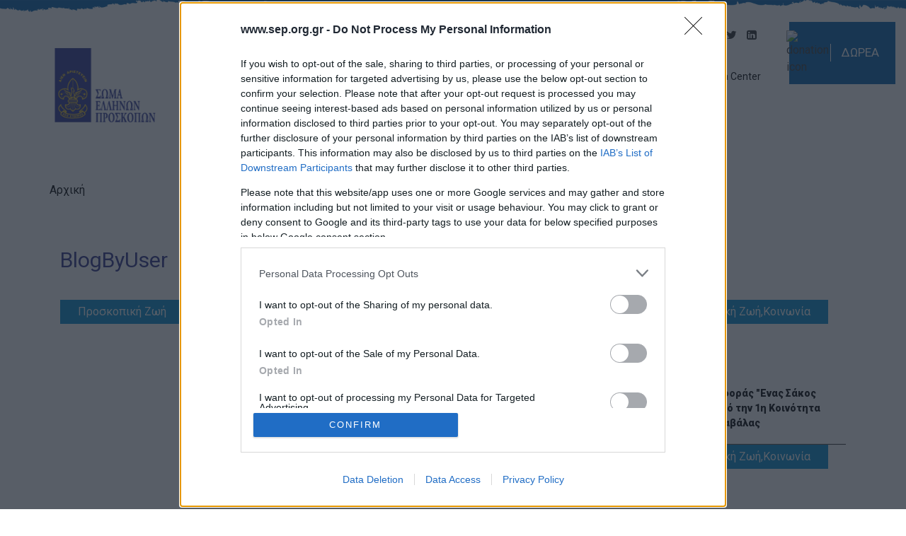

--- FILE ---
content_type: text/html; charset=utf-8
request_url: https://www.sep.org.gr/el/normal/97056/BlogByUser
body_size: 10659
content:


<!DOCTYPE html>
<html xmlns="http://www.w3.org/1999/xhtml" lang="el">

<head id="ctl00_Head1"><title>
	BlogByUser
</title><meta name="viewport" content="width=device-width, initial-scale=1" /><link rel="stylesheet" href="/assets/css/bootstrap.min.css" /><link rel="stylesheet" href="/assets/css/formatCO.css" /><link rel="stylesheet" href="/assets/css/font-awesome.min.css" /><link href="https://fonts.googleapis.com/css2?family=Roboto:wght@300;400;900&amp;display=swap" rel="stylesheet" /><link rel="stylesheet" href="/assets/css/jquery.gritter.css" /><link rel="stylesheet" href="/assets/css/owl.carousel.min.css" />

    <script src="/assets/js/jquery.min.js"></script>
    <script src="/assets/js/jquery.colorbox-min.js" type="text/javascript"></script>
    <script src="/assets/js/jquery.gritter.min.js"></script>
    <script src="/assets/js/owl.carousel.min.js"></script>
    <script src="/assets/js/jquery.dotdotdot.js"></script>

    <script type="text/javascript" src="//s7.addthis.com/js/300/addthis_widget.js#pubid=ra-5a0db8e25aeaa5cf"></script> <link rel="stylesheet" href="/assets/css/formatCO_1.css" />
       <script src="/assets/js/jquery.paging.min.js"></script>

    <script type="text/javascript">

        $(document).ready(function () {

            var prev = { start: 0, stop: 0 },
            cont = $('.Grid div.Item');
            if (cont.length > 10) {
                $(".pagination").paging(cont.length, {
                    format: '[< c! >]',
                    perpage: 10,
                    lapping: 0,
                    page: 1,
                    onSelect: function (page) {

                        var data = this.slice;

                        cont.slice(prev[0], prev[1]).css('display', 'none');
                        cont.slice(data[0], data[1]).fadeIn("slow");

                        prev = data;

                        return true; // locate!
                    },
                    onFormat: function (type) {
                        switch (type) {
                            case 'block': // n and c
                                if (this.page == this.value) {
                                    return '<a href="#" class="active">' + this.value + '</a>';
                                }
                                else {
                                    return '<a href="#">' + this.value + '</a>';
                                }
                            case 'next': // >
                                return '<a href="#">&gt;</a>';
                            case 'prev': // <
                                return '<a href="#">&lt;</a>';
                            case 'first': // [
                                return '<div class="pull-left">Σελίδα ' + this.page + ' από ' + this.pages + '</div><div class="pull-right"><a href="#"><<</a>';
                            case 'last': // ]
                                return '<a href="#">>></a></div><div class="clearfix"></div>';
                        }
                    }
                });
                $(".pagination").show();
            }
            else {
                $(".pagination").hide();
            }




        });
           </script>


    <!--Start of Zopim Live Chat Script-->
    <script>
        (function(i, s, o, g, r, a, m) {
            i['GoogleAnalyticsObject'] = r;
            i[r] = i[r] || function() {
                (i[r].q = i[r].q || []).push(arguments)
            }, i[r].l = 1 * new Date();
            a = s.createElement(o),
                m = s.getElementsByTagName(o)[0];
            a.async = 1;
            a.src = g;
            m.parentNode.insertBefore(a, m)
        })(window, document, 'script', 'https://www.google-analytics.com/analytics.js', 'ga');

        ga('create', 'UA-72442109-1', 'auto');
        ga('send', 'pageview');

    </script>

    <!-- <script>
        (function (sy, mp, to, mc, he, ck, er) {
            sy.SymptomCheckerObject = he, sy[he] = {}, sy[he].cid = ck, er = mp.createElement(to), tg = mp.getElementsByTagName(to)[0], er.async = 1, er.src = mc + "?dt=" + Date.now(), tg.parentNode.insertBefore(er, tg);
        }
        )(window, document, 'script', '//checker.docandu.com/dscapp/embed.js', 'dsc', 'DSC-0000007');
    </script> -->

    <!-- Google tag (gtag.js) -->
    <script async src="https://www.googletagmanager.com/gtag/js?id=UA-243658177-7"></script>
    <script>
        window.dataLayer = window.dataLayer || [];

        function gtag() {
            dataLayer.push(arguments);
        }
        gtag('js', new Date());

        gtag('config', 'UA-243658177-7');

    </script>
    
    
    
    <!-- InMobi Choice. Consent Manager Tag v3.0 (for TCF 2.2) -->
<script type="text/javascript" async=true>
(function() {
  var host = window.location.hostname;
  var element = document.createElement('script');
  var firstScript = document.getElementsByTagName('script')[0];
  var url = 'https://cmp.inmobi.com'
    .concat('/choice/', 'rbPp3sCze90Qt', '/', host, '/choice.js?tag_version=V3');
  var uspTries = 0;
  var uspTriesLimit = 3;
  element.async = true;
  element.type = 'text/javascript';
  element.src = url;

  firstScript.parentNode.insertBefore(element, firstScript);

  function makeStub() {
    var TCF_LOCATOR_NAME = '__tcfapiLocator';
    var queue = [];
    var win = window;
    var cmpFrame;

    function addFrame() {
      var doc = win.document;
      var otherCMP = !!(win.frames[TCF_LOCATOR_NAME]);

      if (!otherCMP) {
        if (doc.body) {
          var iframe = doc.createElement('iframe');

          iframe.style.cssText = 'display:none';
          iframe.name = TCF_LOCATOR_NAME;
          doc.body.appendChild(iframe);
        } else {
          setTimeout(addFrame, 5);
        }
      }
      return !otherCMP;
    }

    function tcfAPIHandler() {
      var gdprApplies;
      var args = arguments;

      if (!args.length) {
        return queue;
      } else if (args[0] === 'setGdprApplies') {
        if (
          args.length > 3 &&
          args[2] === 2 &&
          typeof args[3] === 'boolean'
        ) {
          gdprApplies = args[3];
          if (typeof args[2] === 'function') {
            args[2]('set', true);
          }
        }
      } else if (args[0] === 'ping') {
        var retr = {
          gdprApplies: gdprApplies,
          cmpLoaded: false,
          cmpStatus: 'stub'
        };

        if (typeof args[2] === 'function') {
          args[2](retr);
        }
      } else {
        if(args[0] === 'init' && typeof args[3] === 'object') {
          args[3] = Object.assign(args[3], { tag_version: 'V3' });
        }
        queue.push(args);
      }
    }

    function postMessageEventHandler(event) {
      var msgIsString = typeof event.data === 'string';
      var json = {};

      try {
        if (msgIsString) {
          json = JSON.parse(event.data);
        } else {
          json = event.data;
        }
      } catch (ignore) {}

      var payload = json.__tcfapiCall;

      if (payload) {
        window.__tcfapi(
          payload.command,
          payload.version,
          function(retValue, success) {
            var returnMsg = {
              __tcfapiReturn: {
                returnValue: retValue,
                success: success,
                callId: payload.callId
              }
            };
            if (msgIsString) {
              returnMsg = JSON.stringify(returnMsg);
            }
            if (event && event.source && event.source.postMessage) {
              event.source.postMessage(returnMsg, '*');
            }
          },
          payload.parameter
        );
      }
    }

    while (win) {
      try {
        if (win.frames[TCF_LOCATOR_NAME]) {
          cmpFrame = win;
          break;
        }
      } catch (ignore) {}

      if (win === window.top) {
        break;
      }
      win = win.parent;
    }
    if (!cmpFrame) {
      addFrame();
      win.__tcfapi = tcfAPIHandler;
      win.addEventListener('message', postMessageEventHandler, false);
    }
  };

  makeStub();

  var uspStubFunction = function() {
    var arg = arguments;
    if (typeof window.__uspapi !== uspStubFunction) {
      setTimeout(function() {
        if (typeof window.__uspapi !== 'undefined') {
          window.__uspapi.apply(window.__uspapi, arg);
        }
      }, 500);
    }
  };

  var checkIfUspIsReady = function() {
    uspTries++;
    if (window.__uspapi === uspStubFunction && uspTries < uspTriesLimit) {
      console.warn('USP is not accessible');
    } else {
      clearInterval(uspInterval);
    }
  };

  if (typeof window.__uspapi === 'undefined') {
    window.__uspapi = uspStubFunction;
    var uspInterval = setInterval(checkIfUspIsReady, 6000);
  }
})();
</script>
<!-- End InMobi Choice. Consent Manager Tag v3.0 (for TCF 2.2) -->
    
    
    
<meta property="og:url" content="https://www.sep.org.gr/el/normal/BlogByUser.aspx" /><meta property="og:type" content="article" /><meta property="fb:app_id" content="966242223397117" /><meta property="og:title" content="BlogByUser" /><meta property="og:description" content="BlogByUser" /><meta name="description" content="BlogByUser" /><meta name="keywords" content="BlogByUser" /></head>

<body>
    <form name="aspnetForm" method="post" action="/el/normal/97056/BlogByUser" id="aspnetForm">
<div>
<input type="hidden" name="__EVENTTARGET" id="__EVENTTARGET" value="" />
<input type="hidden" name="__EVENTARGUMENT" id="__EVENTARGUMENT" value="" />
<input type="hidden" name="__VIEWSTATE" id="__VIEWSTATE" value="/wEPDwULLTEzMTgwOTA0OTFkZFNER23i0uHRzEL4V5gIXrtK2V/i" />
</div>

<script type="text/javascript">
//<![CDATA[
var theForm = document.forms['aspnetForm'];
if (!theForm) {
    theForm = document.aspnetForm;
}
function __doPostBack(eventTarget, eventArgument) {
    if (!theForm.onsubmit || (theForm.onsubmit() != false)) {
        theForm.__EVENTTARGET.value = eventTarget;
        theForm.__EVENTARGUMENT.value = eventArgument;
        theForm.submit();
    }
}
//]]>
</script>


<script src="/WebResource.axd?d=Z89aQEyz9KzGsa63WWxE78z0OrySfhsdSGdRIqVBg0j1Hd_7CRB9fyBwMh4JfvFwSv7b6LbqktxGzd0ddpud_NvAH9I1&amp;t=638901879720898773" type="text/javascript"></script>


<script src="/ScriptResource.axd?d=pDsl2StIsAzlqiBIqTZ3yNA72MSKk2p2xrlzGYeQku5GCjH4AAFZbpzmygDFgeWK0Jv14xfRwsXM3f9epE5qR4wg3UBWRQgkHEjVpHNbBGyqiapKJ3ZMji8Ci69W8H6gJO0eSUeXpgjbr5ogDc961nTjIzeSxxT2KGewPfwRN6Z9_VBC0&amp;t=32e5dfca" type="text/javascript"></script>
<script src="/ScriptResource.axd?d=6exILQ5zNKJgpalfQ0nh8QFEIM5fnJZP5TtpJOaf8N2aCteZOSf3rEFRGqeddKLrvvigu_Jv_mcZhJp9-C-7UaOMYtG3kpkJtjALYnsAmXPnxHZnyr9lTt1Ki_6qJSPqeRhhXS0aMNELKqHdS9spdBe3wcADFkUHOMIAZUmybVOqyIAu0&amp;t=32e5dfca" type="text/javascript"></script>
<div>

	<input type="hidden" name="__VIEWSTATEGENERATOR" id="__VIEWSTATEGENERATOR" value="7C331CA3" />
	<input type="hidden" name="__EVENTVALIDATION" id="__EVENTVALIDATION" value="/wEdAAKxkOoo+VSVQQOtU/65EUx1304caM3yN5e4VY7TiQ5Fx/ds7Hr9bH8zcR8K9dMynNDfNtNE" />
</div>
        <script type="text/javascript">
//<![CDATA[
Sys.WebForms.PageRequestManager._initialize('ctl00$sm1', 'aspnetForm', [], [], [], 90, 'ctl00');
//]]>
</script>



        <header>
            <div class="top-header" style="height: unset;">
                <!--<div style="text-align: center; margin-bottom: 55px;">
                    <a href="/CMS/site/files/espa.pdf" target="_blank"><img style="width: 100%; max-width: 700px;" src="/CMS/site/images/espa_banner.jpg" alt="espa certification image" /></a>
                </div>-->

                <div class="header-container">
                    <div class="header-left">
                        <a href="/el/normal/home">
                            <img src="/cms/site/images/logo_el.png" class="img-responsive" alt="main logo" />
                            <div class="clearfix"></div>
                        </a>
                    </div>
                    <div class="header-right">
                        <div class="header-right-block">
                            <div class="header-right-block-top">
                                <div class="header-search search">
                                    <div class="search-container">
                                        <label for="search-box" class="search-box-icon">
                                            <span class="glyphicon glyphicon-search search-icon"><span style="display: none;">for search box input</span></span>
                                        </label>
                                        <input id="search-box" type="text" class="search-box" title="search box button" />
                                        <label for="search-submit" style="display: none;">for search input</label>
                                        <input type="submit" id="search-submit" value="Search" />
                                    </div>
                                </div>
                                <a href="/el/normal/membersareahome" id="ctl00_hrefMembersArea" class="header-members LoginBtn">Περιοχή Μελών</a>
                                <div class="header-lang">
                                    <ul class="Langs"><li><a href="/el/normal/97056/BlogByUser" class="langActive">EL</a></li><li><a href="https://www.sep.org.gr/en/normal/home.aspx">EN</a></li></ul>

                                </div>
                                <div class="header-social">
                                    <a href="https://www.instagram.com/scoutsofgreece/" target="_blank" aria-label="instagram"><i class="fa fa-instagram" aria-hidden="true"></i></a>

                                    <a href="https://www.facebook.com/scoutsofgreece" target="_blank" aria-label="facebook"><i class="fa fa-facebook" aria-hidden="true"></i></a>

                                    <a href="https://www.youtube.com/user/ScoutsofGreece" target="_blank" aria-label="youtube"><i class="fa fa-youtube-play" aria-hidden="true"></i></a>

                                    <a href="https://twitter.com/ScoutsofGreece" target="_blank" aria-label="twitter"><i class="fa fa-twitter" aria-hidden="true"></i></a>

                                    <a href="https://www.linkedin.com/company/scoutsofgreece/ " target="_blank" aria-label="linkedin"><i class="fa fa-linkedin-square" aria-hidden="true"></i></a>
                                </div>
                            </div>
                            <div class="header-right-block-bottom">
                                <div class="mega-menu">
                                    <nav id="bs-navbar">
                                        <div id="ctl00_pnlMenu">
	<nav class='main-menu'><div class="menu-button">Μενού</div><ul><li><a target="_self" href="https://www.sep.org.gr/el/normal/home.aspx">Αρχική</a></li><li class="hasChildren"><a target="_self" href="#">Ποιοι είμαστε</a><ul><li><a target="_self" href="https://www.sep.org.gr/el/static/mission_vision.aspx">Αποστολή & Όραμα</a></li><li><a target="_self" href="https://www.sep.org.gr/el/static/scouting.aspx">Προσκοπισμός</a></li><li><a target="_self" href="https://www.sep.org.gr/el/static/history.aspx">Ιστορία</a></li><li><a target="_self" href="https://www.sep.org.gr/el/static/administration.aspx">Διοίκηση</a></li><li><a target="_self" href="https://www.sep.org.gr/el/static/sponsors_supporters.aspx">Χορηγοί & Υποστηρικτές</a></li><li><a target="_self" href="https://www.sep.org.gr/el/static/awards_distinctions.aspx">Βραβεία & Διακρίσεις</a></li><li><a target="_self" href="https://www.sep.org.gr/el/static/apologismosergou.aspx">Απολογισμός Έργου</a></li></ul></li><li class="hasChildren"><a target="_self" href="#">Τι κάνουμε</a><ul><li><a target="_self" href="https://www.sep.org.gr/el/static/scouting_method.aspx">Η Προσκοπική Μέθοδος</a></li><li><a target="_self" href="https://www.sep.org.gr/el/static/scouting_program.aspx">Προσκοπικό Πρόγραμμα</a></li><li><a target="_self" href="https://www.sep.org.gr/el/static/LearningbyDoing.aspx">Μάθηση στην Πράξη</a></li><li><a target="_self" href="https://www.sep.org.gr/el/static/sustainable_development_goals.aspx">Στόχοι Βιώσιμης Ανάπτυξης</a></li><li><a target="_self" href="https://www.sep.org.gr/el/static/earth_tribe.aspx">Earth Tribe</a></li><li><a target="_self" href="https://www.sep.org.gr/el/static/wildliferescuescout.aspx">Ομάδα Διάσωσης Άγριας Ζωής</a></li><li><a target="_self" href="https://www.sep.org.gr/el/static/HeForShe.aspx">#HeForShe</a></li></ul></li><li><a target="_self" href="https://www.sep.org.gr/el/static/how_to_participate.aspx">Πώς να συμμετέχετε</a></li><li><a target="_self" href="https://www.sep.org.gr/el/normal/Locations.aspx">Βρείτε μας</a></li><li class="hasChildren"><a target="_self" href="#">Νέα & Blog</a><ul><li><a target="_self" href="https://www.sep.org.gr/el/normal/news.aspx">Νέα</a></li><li><a target="_self" href="https://www.sep.org.gr/el/normal/Blogs.aspx">Blog</a></li><li><a target="_self" href="https://www.sep.org.gr/el/normal/careers.aspx">Ευκαιρίες Καριέρας</a></li></ul></li><li><a target="_self" href="https://www.sep.org.gr/el/normal/contact.aspx">Επικοινωνία</a></li><li class="hasChildren"><a target="_self" href="#">Media Center</a><ul><li><a target="_self" href="https://www.sep.org.gr/el/normal/pressreleases.aspx">Δελτία Τύπου</a></li><li><a target="_self" href="https://www.sep.org.gr/el/normal/Photos.aspx">Φωτογραφικό Υλικό</a></li><li><a target="_self" href="https://www.sep.org.gr/el/normal/Logos.aspx">Λογότυπα</a></li></ul></li></ul></nav>
</div>
                                    </nav>
                                </div>
                            </div>
                        </div>
                        <div class="header-right-side">
                            <div class="donation-link-button">
                                <img src="/CMS/site/images/donation-icon-sm.svg" alt="donation icon" />
                                <span>ΔΩΡΕΑ</span>
                                <a href="/el/normal/donate" aria-label="navigate to donate">
                                    <!--com-->
                                </a>
                            </div>
                            <a href=/el/static/MembersSecurity class="members-link-button">Ασφάλεια και Προστασία Μελών</a>
                        </div>
                    </div>
                </div>


                
            </div>
        </header>

        
        <div class="clearfix"></div>

        <div class="main-content">
            
            <div>
                
<!-- #section:basics/content.breadcrumbs -->
				<div class="breadcrumbs" id="breadcrumbs">
                    <div class="container">
					<script type="text/javascript">
					    try { ace.settings.check('breadcrumbs', 'fixed') } catch (e) { }
					</script>

					<ul class="breadcrumb">
                        <li><a href="https://www.sep.org.gr/el/normal/home.aspx">Αρχική</a></li>
						
					</ul><!-- /.breadcrumb -->

				
				</div></div>
                
 <div class="container">
      <div class="row">

 <div class="col-sm-12 pull-right">
      <h1>BlogByUser</h1>

  

    
     <div id="ctl00_cphMain_DivTopArticles">
	  <div class="col-xs-12 col-sm-6 col-md-6">
         <a href="/el/normal/71/ViewBlogArticle"><div class="BlogImg"><img class="img-responsive" src="/admin/dsContent/BlogArticles/LargeImg/71/71.jpg"/><div class="BlogCategory">Προσκοπική Ζωή</div> <div class="BlogFooter">      <div class="BlogTitle">Επίσκεψη 1ης Αγέλης Λυκοπούλων Καβάλας</div>     <i class="fa fa-calendar"></i>&nbsp;19 Νοε 2017</div> </div></a>
     </div>
     <div class="col-xs-12 col-sm-6 col-md-6">
           <div class="col-xs-12 col-sm-6 col-md-6">
                <a href="/el/normal/79/ViewBlogArticle"><div class="BlogImg"><img class="img-responsive" src="/admin/dsContent/BlogArticles/LargeImg/79/79.jpg"/><div class="BlogCategory">Προσκοπική Ζωή,Κοινωνία</div> <div class="BlogFooter">      <div class="BlogTitle">Παγκόσμια Ημέρα Παιδιού</div>     <i class="fa fa-calendar"></i>&nbsp;10 Δεκ 2017</div> </div></a> 
           </div>
           <div class="col-xs-12 col-sm-6 col-md-6">
                <a href="/el/normal/10086/ViewBlogArticle"><div class="BlogImg"><img class="img-responsive" src="/admin/dsContent/BlogArticles/LargeImg/10086/10086.jpg"/><div class="BlogCategory">Προσκοπική Ζωή,Κοινωνία</div> <div class="BlogFooter">      <div class="BlogTitle">Δράση προσφοράς "Ενας Σάκος Χαμόγελα" από την 1η Κοινότητα Ανιχνευτών Καβάλας</div>     <i class="fa fa-calendar"></i>&nbsp;19 Δεκ 2017</div> </div></a>
           </div>
		   
           <div class="clearfix"></div>
		    <div class="space-4"></div>
		    <div class="space-4"></div>
           <div class="col-xs-12 col-sm-6 col-md-6">
                <a href="/el/normal/10095/ViewBlogArticle"><div class="BlogImg"><img class="img-responsive" src="/admin/dsContent/BlogArticles/LargeImg/10095/10095.jpeg"/><div class="BlogCategory">Κοινωνία,Πολιτισμός</div> <div class="BlogFooter">      <div class="BlogTitle">Ένα δέντρο ευχών για τα παιδιά των προσφύγων</div>     <i class="fa fa-calendar"></i>&nbsp;29 Δεκ 2017</div> </div></a> 
           </div>
           <div class="col-xs-12 col-sm-6 col-md-6">
                 <a href="/el/normal/60156/ViewBlogArticle"><div class="BlogImg"><img class="img-responsive" src="/admin/dsContent/BlogArticles/LargeImg/60156/60156.jpg"/><div class="BlogCategory">Προσκοπική Ζωή,Κοινωνία</div> <div class="BlogFooter">      <div class="BlogTitle">Ένας Σάκος για Χαμόγελα</div>     <i class="fa fa-calendar"></i>&nbsp;14 Μαϊ 2018</div> </div></a> 
           </div>
           <div class="clearfix"></div>
     </div>
	 
     <div class="clearfix"></div>
	     <div class="space-4"></div>
    </div>
 <div class="col-xs-12 col-sm-3 col-md-3">
         <ul class="BlogCategoriesUL"><li class="BlogCategoriesHeader">Κατηγορίες</li><li><a href="/el/normal/1/Blog">Προσκοπική Ζωή</a></li><li><a href="/el/normal/2/Blog">Κοινωνία</a></li><li><a href="/el/normal/3/Blog">Πολιτισμός</a></li><li><a href="/el/normal/4/Blog">Κόσμος</a></li><li><a href="/el/normal/5/Blog">Σαν σήμερα</a></li><li><a href="/el/normal/6/Blog">Συνεντεύξεις</a></li><li><a href="/el/normal/7/Blog">Προσκοπική Ιστορία</a></li><li><a href="/el/normal/8/Blog">Περιβάλλον</a></li><li><a href="/el/normal/9/Blog">Έρευνες</a></li><li><a href="/el/normal/10/Blog">Διαγωνισμός</a></li><li><a href="/el/normal/11/Blog">Scouts4SDGs</a></li></ul>
     </div>
      <div class="col-xs-12 col-sm-9 col-md-9">

           <div class="Grid">
       <div class="BlogArticleItem Item"><div class="col-xs-12 col-sm-3 col-md-3"><a href="/el/normal/60156/ViewBlogArticle" ><img class="img-responsive" src="/admin/dsContent/BlogArticles/Thumb/60156/60156.jpg" /></a></div><div class="col-xs-12 col-sm-9 col-md-9"><h4><a href="/el/normal/60156/ViewBlogArticle" >Ένας Σάκος για Χαμόγελα</a></h4><a href="/el/normal/97056/BlogByUser"><b>Εκδότης:</b> ΚΑΤΙΡΛΙΩΤΗΣ ΒΑΣΙΛΕΙΟΣ </a><br/><i class="fa fa-calendar"></i>&nbsp;14 Μαϊ 2018<div class="col-sm-12">Η 1η Κοινότητα Ανιχνευτών Καβάλας πραγματοποίησε δράση προσφοράς με τον εθελοντικό οργανισμό «Χαμόγελο του Παιδιού», που παράρτημα αυτού άνο...</div></div><div class="clearfix"></div></div><div class="clearfix"></div>
   </div> 
    <ol id="paging" class="pagination"></ol>
           <input type="submit" name="ctl00$cphMain$btnFBLogin" value="Login with FaceBook" id="ctl00_cphMain_btnFBLogin" />
      </div>
	    <div class="clearfix"></div>

 </div>
 <div class="clearfix"></div>
   </div>
	</div>


    
            </div>
            



            <!--Scroll to Top-->
            <div class="scroll-to-top">
                <a href="#top">
                    <svg xmlns="http://www.w3.org/2000/svg" viewBox="0 0 41 41">
                        <defs>
                            <style>
                                .cls-1 {
                                    fill: #0061AB;
                                }

                                .cls-2 {
                                    fill: #0061AB;
                                }

                            </style>
                        </defs>
                        <g id="Layer_2" data-name="Layer 2">
                            <g id="Layer_1-2" data-name="Layer 1">
                                <path class="cls-1" d="M39,2V39H2V2H39m2-2H0V41H41Z" />
                                <polygon class="cls-2" points="5.88 20.12 19.47 9.56 33.51 19.53 33.73 30.18 19.71 21 6.1 30.77 5.88 20.12" />
                            </g>
                        </g>
                    </svg>
                </a>
            </div>
        </div>

        <footer>
            
            
            <div class="footer-container">
                <div class="footer-top">
                    <!-- <div style="text-align: center; margin-bottom: 55px;">
                        <a href="/CMS/site/files/espa.pdf" target="_blank"><img style="width: 100%; max-width: 700px;" src="/CMS/site/images/espa_banner.jpg" alt="espa certification image" /></a>
                    </div> -->
                    <div class="footer-top-scouts">
                        <a href="https://www.scout.org/" target="_blank">
                            <img src="/CMS/site/images/scouts-logo1.png" alt="logo image 1" />
                        </a>
                        <a href="http://www.scout-shop.gr/" target="_blank">
                            <img src="/CMS/site/images/scout-shop-logo.png" alt="logo image 2" />
                        </a>
                        <a href="https://istoria.sep.org.gr/" target="_blank">
                            <img src="/CMS/site/images/history-archive-logo.png" alt="logo image 3" />
                        </a>
                        <a href="https://scouts4sdgs.gr/" target="_blank">
                            <img src="/CMS/site/images/scouts4sdgs-logo.png" alt="logo image 4" />
                        </a>
                        <a href="https://pape.sep.org.gr/" target="_blank">
                            <img src="/CMS/site/images/Logo_pape.png" alt="logo image 5" style="height: 80px; width: initial;" />
                        </a>

                        <!--
                        <a href="https://jamboree1963.sep.org.gr/el/static/marathon_home" target="_blank">
                            <img src="/CMS/site/images/proskopoi_110-icon.png" alt="logo image 5" style="height: 80px; width: initial;" />
                        </a>
-->

                    </div>
                    <!-- <div class="footer-top-info-row">
                        <a href="https://www.google.gr/maps/place/Ptolemeon+1,+Athina+116+35,+Greece/@37.9718001,23.7424925,17z/data=!3m1!4b1!4m5!3m4!1s0x14a1bd41831112b3:0xc3e30eb219c623f7!8m2!3d37.9718001!4d23.7446812"
                            target="_blank">
                            <img style="margin: 0 10px 0 0;" src="/CMS/site/images/map-icon.png" alt="map icon" /></a>
                        Πτολεμαίων 1, 11635 Αθήνα
                    </div> -->
                    <div class="footer-top-info">
                        <div class="footer-top-info-row">
                            <a href="https://www.google.gr/maps/place/Ptolemeon+1,+Athina+116+35,+Greece/@37.9718001,23.7424925,17z/data=!3m1!4b1!4m5!3m4!1s0x14a1bd41831112b3:0xc3e30eb219c623f7!8m2!3d37.9718001!4d23.7446812" target="_blank">
                                <img style="margin: 0 10px 0 0;" src="/CMS/site/images/map-icon.png" alt="map icon" />
                            </a>
                            Πτολεμαίων 1, 11635 Αθήνα
                        </div>
                        <div class="footer-top-info-row">
                            Τηλ. Κέντρο: +30 210.7290046
                        </div>
                        <div class="footer-top-info-row">
                            Τηλ. Ανάγκης: +30 6937003358
                        </div>
                        
                    <div class="footer-top-info-row">
                        E-mail: <a href="/cdn-cgi/l/email-protection#88e1e6eee7c8fbedf8a6e7faefa6effa"><span class="__cf_email__" data-cfemail="6e070008012e1d0b1e40011c0940091c">[email&#160;protected]</span></a>
                    </div>
                </div>

                <div class="footer-social">
                    <a href="https://www.instagram.com/scoutsofgreece/" target="_blank" aria-label="instagram"><i class="fa fa-instagram" aria-hidden="true"></i></a>

                    <a href="https://www.facebook.com/scoutsofgreece" target="_blank" aria-label="facebook"><i class="fa fa-facebook" aria-hidden="true"></i></a>

                    <a href="https://www.youtube.com/user/ScoutsofGreece" target="_blank" aria-label="youtube"><i class="fa fa-youtube-play" aria-hidden="true"></i></a>

                    <a href="https://twitter.com/ScoutsofGreece" target="_blank" aria-label="twitter"><i class="fa fa-twitter" aria-hidden="true"></i></a>

                    <a href="https://www.linkedin.com/company/scoutsofgreece/ " target="_blank" aria-label="linkedin"><i class="fa fa-linkedin-square" aria-hidden="true"></i></a>
                </div>

                <div style="margin: 20px 0 20px 0;"><a style="font-size: 14px; font-weight: 300; color: #fff;" href="/el/static/terms-of-use">Όροι χρήσης</a>&nbsp;&nbsp;<a style="font-size: 14px; font-weight: 300; color: #fff;" href="/el/static/gdpr">Προσωπικά Δεδομένα</a>   &nbsp;&nbsp;<a style="font-size: 14px; font-weight: 300; color: #fff;" href="/el/static/cookie-policy">Πολιτική Cookies</a></div>

                <!--                        <div style="margin: 20px 0 20px 0;"><a style="font-size: 14px; font-weight: 300; color: #fff;" href="/el/static/gdpr">GDPR</a></div>-->


            </div>
            <div class="footer_down">
                <div class="container">
                    <div class="row">
                        <div class="col-sm-6">
                            <h3>&copy;1998-2026 - Σώμα Ελλήνων Προσκόπων. All rights reserved.
                            </h3>
                        </div>
                        <div class="col-sm-6 right">
                            <h3>Powered by <a href="https://www.rdc.gr/el/static/content-optimizer" target="_blank">MELO - Content Optimizer</a>. Design &amp; Development by <a href="https://www.rdc.gr/" target="_blank">RDC Informatics</a></h3>
                        </div>
                    </div>
                </div>
            </div>
            </div>
        </footer>

    </form>
    <link href="/assets/css/colorbox.css" rel="stylesheet" type="text/css" />
    <link rel="stylesheet" href="/assets/css/jquery-ui.min.css" />
    <script data-cfasync="false" src="/cdn-cgi/scripts/5c5dd728/cloudflare-static/email-decode.min.js"></script><script src="/assets/js/bootstrap.min.js"></script>
    <script src="/assets/js/bootstrap.min.js"></script>
    <script src="/assets/js/jquery.scrollToFixed.min.js"></script>
    <script src="/assets/js/date-time/bootstrap-datepicker.min.js"></script>
    <script>
        function pageLoad() {
            $('#ctl00_txtRetrievePassEmail').keydown(function(e) {
                if (e.keyCode == 13) {
                    e.preventDefault();
                    __doPostBack('ctl00_upPanelLogin', 'btnSendME');
                }
            });
            $('#ctl00_txtUsername').keydown(function(e) {
                if (e.keyCode == 13) {
                    e.preventDefault();
                    __doPostBack('ctl00_upPanelLogin', 'btnLogin');
                }
            });
            $('#ctl00_txtPassword').keydown(function(e) {
                if (e.keyCode == 13) {
                    e.preventDefault();
                    __doPostBack('ctl00_upPanelLogin', 'btnLogin');
                }
            });
        }

        $(document).ready(function() {
            document.addEventListener("touchstart", function() {}, true);
            $(document).on('click', '.toolbar a[data-target]', function(e) {
                e.preventDefault();
                var target = $(this).data('target');
                $('.widget-box.visible').removeClass('visible'); //hide others
                $(target).addClass('visible'); //show target
            });

            $('#search-box').keydown(function(e) {
                if (e.keyCode == 13) {
                    __doPostBack('btnSearch', $('#search-box').val());
                }
            });

            $('.main-menu .menu-button').on('click', function() {
                var menu = $(this).next('ul');
                if (menu.hasClass('open')) {
                    menu.removeClass('open');
                } else {
                    menu.addClass('open');
                }
            });

            //COLORBOX
            $(".colorbox-block").colorbox({
                inline: true,
                width: "99%",
                maxWidth: "800px"
            });
            $(".colorbox-block-chart-map").colorbox({
                inline: true,
                width: "98%",
                maxWidth: "1172px"
            });
            $(".scouting-method").colorbox({
                inline: true,
                width: "98%",
                maxWidth: "600px"
            });
            $(".scouting-method-2").colorbox({
                inline: true,
                width: "98%",
                maxWidth: "1000px"
            });
            $(".awards-distinctions-block").colorbox({
                inline: true,
                width: "98%",
                maxWidth: "600px",
                maxHeight: "400px",
                height: "98%"
            });
        });

        // Find all YouTube videos
        var $allVideos = $("#banner-iframe"),

            // The element that is fluid width
            $fluidEl = $(".HomeBanner5");

        // Figure out and save aspect ratio for each video
        $allVideos.each(function() {

            $(this)
                .data('aspectRatio', this.height / this.width)

                // and remove the hard coded width/height
                .removeAttr('height')
                .removeAttr('width');

        });

        // When the window is resized
        $(window).resize(function() {

            var newWidth = $fluidEl.width();

            // Resize all videos according to their own aspect ratio
            $allVideos.each(function() {

                var $el = $(this);
                $el
                    .width(newWidth)
                    .height(newWidth * $el.data('aspectRatio'));

            });

            // Kick off one resize to fix all videos on page load
        }).resize();

    </script>

    <!--Owl Carousel-->
    <script>
        $(document).ready(function() {
            $('.owl-carousel.news-home').owlCarousel({
                loop: true,
                responsiveClass: true,
                responsiveRefreshRate: 10,
                nav: true,
                autoplay: true,
                smartSpeed: 800,
                autoplayTimeout: 8000,
                autoplayHoverPause: true,
                margin: 20,
                responsive: {
                    0: {
                        items: 1
                    },
                    768: {
                        items: 2
                    },
                    1023: {
                        items: 3
                    }
                }
            })
        })

    </script>

    <!-- dotdotdot -->
    <script>
        $(document).ready(function() {
            $(".news-item-box-title").dotdotdot({
                height: 55,
                fallbackToLetter: true,
                watch: true,
            });
        });

    </script>

    <!-- scroll on id -->
    <script>
        function scrollOnID(param1, param2) {
            $(document).on('click', param1, function(event) {
                event.preventDefault();
                $('html, body').animate({
                    scrollTop: $(param2).offset().top
                }, 1000);
            });
        }
        scrollOnID('.chart-map-chart', '#chart');
        scrollOnID('.chart-map-general-assembly', '#general-assembly');
        scrollOnID('.chart-map-board-of-directors', '#board-of-directors');
        scrollOnID('.chart-map-audit-committee', '#audit-committee');
        scrollOnID('.chart-map-superintendent', '#superintendent');
        scrollOnID('.chart-map-administrativs-staff', '#administrativs-staff');
        scrollOnID('.chart-map-career-opportunity', '#career-opportunity');
        scrollOnID('.nav-to-google-form', '#google-form');

    </script>

    <!--Scroll to Top-->
    <script>
        $(document).ready(function() {
            $(document).scroll(function() {
                var y = $(this).scrollTop();
                if (y > 800) {
                    $('.scroll-to-top').addClass('show');
                } else {
                    $('.scroll-to-top').removeClass('show');
                }
            });
            $("a[href='#top']").click(function() {
                $("html, body").animate({
                    scrollTop: 0
                }, "slow");
                return false;
            });
        });

    </script>

    <!--Accordion-->
    <script>
        $(document).ready(function() {
            $('.accordion-section-title').click(function(e) {
                var currentAttrValue = $(this).attr('href');

                if ($(e.target).is('.active')) {
                    $(this).removeClass('active');
                    $(this).parent().parent().find(".accordion-section-content").slideUp(300).removeClass('open');
                } else {
                    $(this).addClass('active');
                    $('.accordion ' + currentAttrValue).slideDown(300).addClass('open');
                }

                e.preventDefault();
            });
        });

    </script>

    <!--Check for banner div in pages and adjust main-content accordingly-->
    <script>
        function adjustMainContent() {
            var mainContent = document.querySelector('.main-content');
            var mainContentChild = document.querySelector('.main-content').firstElementChild;

            if (mainContentChild.className === 'banner') {
                mainContent.style.marginTop = 0 + 'px';
            }
        }

        document.addEventListener('DOMContentLoaded', adjustMainContent);

    </script>

    <!--Set Color for members-link-button-->
    <script>
        function setHeader() {
            if (window.location.pathname === "/el/normal/membersareahome") {
                $('.members-link-button').css({
                    "color": "red"
                })
            }

            if (window.location.pathname === "/el/normal/home" || window.location.pathname === "/el/normal/membersareahome") {
                $('.members-link-button').css({
                    "display": "block"
                })
            }

            if (window.location.pathname.includes("el")) {
                $("header .main-menu > ul > li:nth-child(7) > ul").css({
                    display: "none"
                })
            }

            if (window.location.pathname.includes("en")) {
                $("header .main-menu > ul > li:nth-child(7) > a").attr("href", "#")
            }
        }

    </script>

<script defer src="https://static.cloudflareinsights.com/beacon.min.js/vcd15cbe7772f49c399c6a5babf22c1241717689176015" integrity="sha512-ZpsOmlRQV6y907TI0dKBHq9Md29nnaEIPlkf84rnaERnq6zvWvPUqr2ft8M1aS28oN72PdrCzSjY4U6VaAw1EQ==" data-cf-beacon='{"version":"2024.11.0","token":"42bce1c1e70b4165a0cd77cb06b9f60a","r":1,"server_timing":{"name":{"cfCacheStatus":true,"cfEdge":true,"cfExtPri":true,"cfL4":true,"cfOrigin":true,"cfSpeedBrain":true},"location_startswith":null}}' crossorigin="anonymous"></script>
</body>

</html>


--- FILE ---
content_type: application/javascript
request_url: https://www.sep.org.gr/assets/js/jquery.paging.min.js
body_size: 1831
content:
/*
jQuery paging plugin v1.3.0 23/06/2014
http://www.xarg.org/2011/09/jquery-pagination-revised/
Copyright (c) 2011, Robert Eisele (robert@xarg.org)
Dual licensed under the MIT or GPL Version 2 licenses.
*/
(function (n, v, r) {
    n.fn.paging = function (z, A) {
        var t = this, b = {
            setOptions: function (a) {
                b.a = n.extend(b.a || { lapping: 0, perpage: 10, page: 1, refresh: { interval: 10, url: null }, format: "", lock: !1, circular: !1, onClick: null, onFormat: function () { }, onSelect: function () { return !0 }, onRefresh: function () { } }, a || {}); b.a.lapping |= 0; b.a.perpage |= 0; null !== b.a.page && (b.a.page |= 0); 1 > b.a.perpage && (b.a.perpage = 10); b.interval && v.clearInterval(b.interval); b.a.refresh.url && (b.interval = v.setInterval(function () {
                    n.ajax({
                        url: b.a.refresh.url, success: function (a) {
                            if ("string" ===
                            typeof a) try { a = n.parseJSON(a) } catch (m) { return } b.a.onRefresh(a)
                        }
                    })
                }, 1E3 * b.a.refresh.interval)); b.format = function (a) {
                    for (var b = 0, f = 0, h = 1, g = { g: [], i: 0, h: 0, b: 5, current: 3, l: 0, m: 0 }, c, p = /[*<>pq\[\]().-]|[nc]+!?/g, n = { "[": "first", "]": "last", "<": "prev", ">": "next", q: "left", p: "right", "-": "fill", ".": "leap" }, e = {}; c = p.exec(a) ;) c = "" + c, r === n[c] ? "(" === c ? f = ++b : ")" === c ? f = 0 : h && ("*" === c ? (g.i = 1, g.h = 0) : (g.i = 0, g.h = "!" === c.charAt(c.length - 1), g.b = c.length - g.h, (g.current = 1 + c.indexOf("c")) || (g.current = 1 + g.b >> 1)), g.g.push({
                        f: "block",
                        j: 0, c: 0
                    }), h = 0) : (g.g.push({ f: n[c], j: f, c: r === e[c] ? e[c] = 1 : ++e[c] }), "q" === c ? ++g.m : "p" === c && ++g.l); return g
                }(b.a.format); return b
            }, setNumber: function (a) { b.s = r === a || 0 > a ? -1 : a; return b }, setPage: function (a) {
                function w(a, b, c) { c = "" + a.onFormat.call(b, c); p = b.value ? p + c.replace(/<a/i, '<a data-page="' + b.value + '"') : p + c } if (b.a.lock) return b.a.onSelect(0, t), b; if (r === a) { if (a = b.a.page, null === a) return b } else if (b.a.page == a) return b; b.a.page = a |= 0; var m = b.s, f = b.a, h, g, c, p, x = 1, e = b.format, d, k, l, q, y = e.g.length, u = y; f.perpage <=
                f.lapping && (f.lapping = f.perpage - 1); q = m <= f.lapping ? 0 : f.lapping | 0; 0 > m ? (c = m = -1, h = Math.max(1, a - e.current + 1 - q), g = h + e.b) : (c = 1 + Math.ceil((m - f.perpage) / (f.perpage - q)), a = Math.max(1, Math.min(0 > a ? 1 + c + a : a, c)), e.i ? (h = 1, g = 1 + c, e.current = a, e.b = c) : (h = Math.max(1, Math.min(a - e.current, c - e.b) + 1), g = e.h ? h + e.b : Math.min(h + e.b, 1 + c))); for (; u--;) {
                    k = 0; l = e.g[u]; switch (l.f) {
                        case "left": k = l.c < h; break; case "right": k = g <= c - e.l + l.c; break; case "first": k = e.current < a; break; case "last": k = e.b < e.current + c - a; break; case "prev": k = 1 < a; break;
                        case "next": k = a < c
                    } x |= k << l.j
                } d = { number: m, lapping: q, pages: c, perpage: f.perpage, page: a, slice: [(k = a * (f.perpage - q) + q) - f.perpage, Math.min(k, m)] }; for (p = ""; ++u < y;) {
                    l = e.g[u]; k = x >> l.j & 1; switch (l.f) {
                        case "block": for (; h < g; ++h) d.value = h, d.pos = 1 + e.b - g + h, d.active = h <= c || 0 > m, d.first = 1 === h, d.last = h === c && 0 < m, w(f, d, l.f); continue; case "left": d.value = l.c; d.active = l.c < h; break; case "right": d.value = c - e.l + l.c; d.active = g <= d.value; break; case "first": d.value = 1; d.active = k && 1 < a; break; case "prev": (d.active = f.circular) ? d.value = 1 ===
                        a ? c : a - 1 : (d.value = Math.max(1, a - 1), d.active = k && 1 < a); break; case "last": (d.active = 0 > m) ? d.value = 1 + a : (d.value = c, d.active = k && a < c); break; case "next": (d.active = f.circular) ? d.value = 1 + a % c : (d.active = 0 > m) ? d.value = 1 + a : (d.value = Math.min(1 + a, c), d.active = k && a < c); break; case "leap": case "fill": d.pos = l.c; d.active = k; w(f, d, l.f); continue
                    } d.pos = l.c; d.last = d.first = r; w(f, d, l.f)
                } t.length && (n("a", t.html(p)).click(f.onClick || function (a) {
                    a.preventDefault(); a = this; do if ("a" === a.nodeName.toLowerCase()) break; while (a = a.parentNode);
                    b.setPage(n(a).data("page")); b.o && (v.location = a.href)
                }), b.o = f.onSelect.call({ number: m, lapping: q, pages: c, slice: d.slice }, a, t)); return b
            }
        }; return b.setNumber(z).setOptions(A).setPage()
    }
})(jQuery, this);